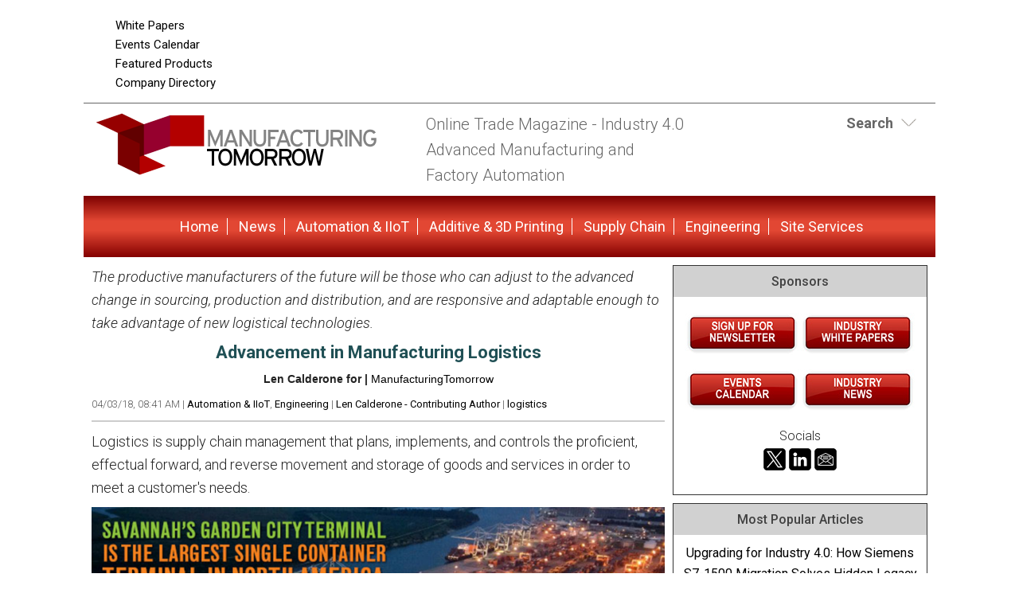

--- FILE ---
content_type: text/html; charset=UTF-8
request_url: https://www.manufacturingtomorrow.com/article/2018/04/advancement-in-manufacturing-logistics/11265
body_size: 13359
content:
<!DOCTYPE html>
<html lang="en-US">
<head>
<meta charset="UTF-8" />
<meta http-equiv="Content-Type" content="text/html; charset=utf-8">
<title>Advancement in Manufacturing Logistics  | ManufacturingTomorrow</title>
<!-- 5.4.1 -->
<meta name="description" content="The productive manufacturers of the future will be those who can adjust to the advanced change in sourcing, production and distribution, and are responsive and adaptable enough to take advantage of new logistical technologies." />
<meta name="keywords" content="Advanced Manufacturing, 3D Printing, Prototyping, CAD, CAM, additive, automation, factory, news, articles, events, technology, magazine, emagazine, newsletter, ezine, jobs, training,  automation, networking, manufacturing" />

<meta name="verify-v1" content="Gd5bn2Fv0fmXodfJY9HnK1cuDfL7PODJPWYBsULsmuU=" />
<meta name="msvalidate.01" content="FAFAE9B495318FCA21E6E67E7EA6B91F" />
<meta name="msvalidate.01" content="5245D9C9E882DD34BDB43684DA55839C" />
<meta name="google-site-verification" content="4SoLwPzicKlardO_aCfYOd3-6iK8Kt4oeO8FBWcN80c" />
<meta name="y_key" content="340a0850068ac3f9" />
<link rel="image_src" href="https://manufacturingtomorrow.com/images/facebooknews.jpg" / ><!--formatted-->
<meta property="og:type"               content="article" />
<meta property="og:title"              content="Advancement in Manufacturing Logistics  | ManufacturingTomorrow" />
<meta property="og:description"        content="The productive manufacturers of the future will be those who can adjust to the advanced change in sourcing, production and distribution, and are responsive and adaptable enough to take advantage of new logistical technologies." />
<meta property="og:image"              content="https://manufacturingtomorrow.com/images/facebooknews.jpg" />
<meta property="og:url"              content="https://manufacturingtomorrow.com/article/2018/04/advancement-in-manufacturing-logistics/11265" />

<meta name="robots" content="noodp,noydir" />
<meta name="viewport" content="width=device-width, initial-scale=1.0" />
<link rel="Shortcut Icon" href="/favicon.ico" type="image/x-icon" />


<?php 
$responsive = true;
if ($responsive == true) 
{
?>
<link rel='stylesheet' id='css-theme-css'  href='/css/style.min.css' type='text/css' media='all' />
<link rel='stylesheet' id='css-theme-css'  href='/css/responsive.min.css' type='text/css' media='all' />
<link id='css-theme-css'  href='/css/forms.min.css' type='text/css' media='all' rel="preload" as="style" onload="this.onload=null;this.rel='stylesheet'" />

<noscript><link rel="stylesheet" href="/css/forms.min.css"></noscript>
<?php
} else {
?>
<link rel='stylesheet' id='css-theme-css'  href='/css/style.css' type='text/css' media='all' />
<link rel='stylesheet' id='css-theme-css'  href='/css/responsive.css' type='text/css' media='all' />
<link id='css-theme-css'  href='/css/forms.css' type='text/css' media='all' rel="preload" as="style" onload="this.onload=null;this.rel='stylesheet'" />

<noscript><link rel="stylesheet" href="/css/forms.css"></noscript>

<!--<link rel='stylesheet' id='css-theme-css'  href='/css/style.css' type='text/css' media='all' />-->
<!--<link rel='stylesheet' id='css-theme-css'  href='/css/responsive.css' type='text/css' media='all' />-->
<!--<link rel='stylesheet' id='css-theme-css'  href='/css/forms.css' type='text/css' media='all' />-->
<!--<link id='css-theme-css'  href='/css/forms.css' type='text/css' media='all' rel="preload" as="style" onload="this.onload=null;this.rel='stylesheet'" />-->



<link href='https://fonts.googleapis.com/css?family=PT+Sans:400,400italic,700,700italic|PT+Sans+Narrow:700,400|Raleway:400,500,600|Roboto:400,500,700,300,300italic,400italic,500italic,700italic' rel="preload" as="style" type='text/css' onload="this.rel='stylesheet'" />
<noscript><link rel="stylesheet" href="https://fonts.googleapis.com/css?family=PT+Sans:400,400italic,700,700italic|PT+Sans+Narrow:700,400|Raleway:400,500,600|Roboto:400,500,700,300,300italic,400italic,500italic,700italic" type="text/css"></noscript>
<!--<link href='https://fonts.googleapis.com/css?family=PT+Sans:400,400italic,700,700italic|PT+Sans+Narrow:700,400|Raleway:400,500,600|Roboto:400,500,700,300,300italic,400italic,500italic,700italic' rel='stylesheet' type='text/css' />-->
<script src="/js/jquery.js"></script>
<script src="/js/jquery.easing.1.3.js" defer></script>
<script type="text/javascript" src="/js/jquery.infieldlabel.min.js" defer></script>
<script type="text/javascript" src="/js/infieldlabels.js" defer></script>
<script type="text/javascript" src="/js/jquery.tools.min.js" defer></script>


<script language="JavaScript" type="text/javascript">
<!--
function confirmSubmit()
{
var agree=confirm("Are you sure you wish to continue?");
if (agree)
	return true ;
else
	return false ;
}
// -->
</script>
<!-- Google tag (gtag.js) -->
<script async src="https://www.googletagmanager.com/gtag/js?id=G-K72KW646LT"></script>
<script>
  window.dataLayer = window.dataLayer || [];
  function gtag(){dataLayer.push(arguments);}
  gtag('js', new Date());

  gtag('config', 'G-K72KW646LT');
</script>
<script language="JavaScript" type="text/javascript">
$(document).ready(function() {
    $('#login-toggle .toggle_trigger').click(function() {
        $('.toggle_content').slideToggle(300);
        $(this).toggleClass('close');
    });
});    
</script>
<script language="JavaScript" type="text/javascript">
$(document).ready(function() {
    $('#search-toggle .toggle_trigger').click(function() {
        $('#search-toggle .toggle_content').slideToggle(300);
        $(this).toggleClass('close');
    });
});    
</script>
<!-- Begin Constant Contact Active Forms -->
<script> var _ctct_m = "6913f53599591226b47857816ae8ef9a"; </script>
<script id="signupScript" src="//static.ctctcdn.com/js/signup-form-widget/current/signup-form-widget.min.js" async defer></script>
<!-- End Constant Contact Active Forms -->
<script type="text/javascript">
function OnSubmitForm()
{
    // Google Custom Search
	if(document.searchform.operation[0].checked == true) {
        document.searchform.action ="https://cse.google.com/cse";    
    // Search Articles
    }
    else if(document.searchform.operation[1].checked == true) {
        document.searchform.action ="/streaming.php?search";
    // Search News
    }
    else if(document.searchform.operation[2].checked == true) {
        document.searchform.action ="/streaming.php?search";
    }
    // Search Companies
    else if(document.searchform.operation[3].checked == true) {
        document.searchform.action ="/company_directory_search.php#results";
    }
    
    return true;
}
$(document).ready(function(){
    
    $('input:radio[name="operation"]').change(function(){
                
        // Google Custom Search
        if($(this).val() == 'g'){
            $("#cse-search-box").find("input#nav_searchfield").attr("name", "q");
            $("#cse-search-box").find("label#nav_searchlabel").attr("for", "q");
            $("#cse-search-box").find("input#nav_search").attr("name", "sa");
            $("#cse-search-box").attr("target", "_blank");
        }
        
        // Search Articles
        if($(this).val() == 'a'){
            $("#cse-search-box").find("input#nav_searchfield").attr("name", "all");
            $("#cse-search-box").find("label#nav_searchlabel").attr("for", "all");
            $("#cse-search-box").find("input#nav_search").attr("name", "search");
            $("#cse-search-box").attr("target", "_self");
            $("#cse-search-box").find("#nav-hidden.postfields input").attr("value", "a");
        }
        
        // Search News
        if($(this).val() == 'n'){
            $("#cse-search-box").find("input#nav_searchfield").attr("name", "all");
            $("#cse-search-box").find("label#nav_searchlabel").attr("for", "all");
            $("#cse-search-box").find("input#nav_search").attr("name", "search");
            $("#cse-search-box").attr("target", "_self");
            $("#cse-search-box").find("#nav-hidden.postfields input").attr("value", "n");
        }
        
        // Search Companies
        if($(this).val() == 'c'){
            $("#cse-search-box").find("input#nav_searchfield").attr("name", "keyword");
            $("#cse-search-box").find("label#nav_searchlabel").attr("for", "keyword");
            $("#cse-search-box").find("input#nav_search").attr("name", "search");
            $("#cse-search-box").attr("target", "_self");
        }
        
    });

});
</script>

</head>
<body class="content-column" itemscope="itemscope">
<!--Version 1 is: 5.4.1-->
    <a name="top" id="top"></a>
    <div class="site-container">
        <div class="site-promo" itemscope="itemscope">
            <div class="wrap">
                <nav class="nav-promo" itemtype="https://schema.org/SiteNavigationElement" itemscope="itemscope" role="navigation">
                    <ul class="menu nav-menu">
                        <!--<li class="menu-item">
                                                            <a href="/site_services.php">Login</a>
                                                    </li>
                        -->
                        <li class="menu-item"><a href="/whitepapers.php">White Papers</a></li>
						<li class="menu-item"><a href="/events.php">Events Calendar</a></li>
						<li class="menu-item"><a href="/products.php">Featured Products</a></li>
                        <li class="menu-item"><a href="/company_directory_search.php">Company Directory</a></li>
                    </ul>
                </nav>
                <div class="promo-banner"><!-- BEGIN ADVERTSERVE CODE BLOCK -->
<!--
Publisher #5: ManufacturingTomorrow
Zone #111: MT 728x90 Top of Page
Size #19: Jumbo Banner [728x90]
-->
<script type="text/javascript">
document.write('<scr'+'ipt src="//ljb.advertserve.com/servlet/view/banner/javascript/zone?zid=111&pid=5&random='+Math.floor(89999999*Math.random()+10000000)+'&millis='+new Date().getTime()+'&referrer='+encodeURIComponent((window!=top&&window.location.ancestorOrigins)?window.location.ancestorOrigins[window.location.ancestorOrigins.length-1]:document.location)+'" type="text/javascript"></scr'+'ipt>');
</script>
<!-- END ADVERTSERVE CODE BLOCK --></div>
                <div class="promo-tile"><!-- BEGIN ADVERTSERVE CODE BLOCK -->
<!--
Publisher #5: ManufacturingTomorrow
Zone #112: MT Page Peel
Secure (HTTPS): enabled
-->
<script type="text/javascript">
document.write('<scr'+'ipt src="https://ljb.advertserve.com/servlet/view/pagepeel/javascript/zone?zid=112&pid=5&resolution='+(window.innerWidth||screen.width)+'x'+(window.innerHeight||screen.height)+'&random='+Math.floor(89999999*Math.random()+10000000)+'&millis='+new Date().getTime()+'&referrer='+encodeURIComponent((window!=top&&window.location.ancestorOrigins)?window.location.ancestorOrigins[window.location.ancestorOrigins.length-1]:document.location)+'" type="text/javascript"></scr'+'ipt>');
</script>
<!-- END ADVERTSERVE CODE BLOCK --></div>
            </div>
        </div>
        <header class="site-header" itemscope="itemscope" role="banner">
            <div class="wrap">
                <div class="title-area">
                    <div class="site-title" itemprop="headline"><a title="ManufacturingTomorrow" href="https://manufacturingtomorrow.com"><img class="logo" src="/images/site-logo.png" alt="ManufacturingTomorrow logo" /></a></div>
                    <div class="site-description" itemprop="description"><p>Online Trade Magazine - Industry 4.0 <br>Advanced Manufacturing and <br>Factory Automation</p></div>
                </div>
                <aside class="header-tools-area">
                    <section id="search-toggle" class="header-tool search">
                        <div class="wrap">
                            <div class="toggle_trigger"><strong>Search</strong></div> 
                            <div class="toggle_content">
                                <section>
                                    <h2 class="entry-title aligncenter" itemprop="headline">Site Search</h2>
                                    <div class="panel-content">
                                        <!-- Search Form -->
                                        <form id="cse-search-box" name="searchform" class="search-form" onSubmit="return OnSubmitForm();" target="_blank">
                                            <!-- Dynamically named fields -->
                                            <div class="fieldgroup">
                                                <label for="q" id="nav_searchlabel" class="nav_searchlabel">Enter  Keywords</label><br />
                                                <span class="details">(separate each word with a space)</span><br />
                                                <input id="nav_searchfield" type="text" name="all" value="">
                                            </div>
                                                                                        
                                            <!-- Search Form Conditional -->
                                            <p class="description"><strong>Limit search to:</strong></p>
                                            <div class="one-half first"><input type="radio" name="operation" value="g"> <span class="description">Entire Site</span></div>
                                            <div class="one-half"><input type="radio" name="operation" value="a" checked="checked"> <span class="description">Articles</span></div>
                                            <div class="one-half first"><input type="radio" name="operation" value="n"> <span class="description">News</span></div>
                                            <div class="one-half"><input type="radio" name="operation" value="c"> <span class="description">Companies</span></div>
                                            <div class="clear"></div>
                                            
                                            <!-- Google Custom Search Hidden Fields -->
                                            <input type="hidden" value="005216248752944248693:zf5ocv1snjy" name="cx">
                                            <input type="hidden" value="UTF-8" name="ie">
                                            
                                            <!-- Company Search Hidden Fields -->
                                            <input type="hidden" value="active" name="Search">
                                            
                                            <!-- News Hidden Fields -->
                                            <div id="nav-hidden" class="postfields">
                                                <input type="hidden" value="a" name="type">
                                            </div>
                                            <div class="one-half first"><p><input type="submit" value="Search" alt="Search" name="search" id="nav_search"></p></div>
                                            <div class="one-half"><p class="entry-meta"><strong><a href="/search.php">Advanced Search</a></strong></p></div>                                            
                                        </form>
                                    </div>
                                </section>
                            </div>
                        </div>
                    </section>
                    
                    
                    <section class="header-tool social-icons">
                        <!-- AddThis Follow BEGIN -->
                        <div class="addthis_toolbox addthis_20x20_style addthis_default_style">
                            <a class="addthis_button_facebook_follow" addthis:userid="pages/Robotics-Tomorrow/215478881807726"></a>
                            <a class="addthis_button_twitter_follow" addthis:userid="RoboticsTmrw"></a>
                            <a class="addthis_button_linkedin_follow" addthis:usertype="company" addthis:userid="roboticstomorrow-com"></a>
                            <a class="addthis_button_email_follow" addthis:url=/subscribe.php></a>
                            <a class="addthis_button_rss_follow" addthis:url=/subscribe.php></a>
                        </div>
                        <script type="text/javascript" src="//s7.addthis.com/js/300/addthis_widget.js#pubid=bobh" async></script>
                        <!-- AddThis Follow END -->
                    </section>
                    
                    
                </aside>
            </div>
        </header>
        <nav class="nav-primary" itemtype="https://schema.org/SiteNavigationElement" itemscope="itemscope" role="navigation">
            <div class="wrap">
                <ul id="menu-primary-navigation-menu" class="menu nav-menu menu-primary">

                    <li class="menu-item"><a href="/">Home</a></li>
                    <li class="menu-item"><a href="/stream/news/">News</a></li>

                                                                        <li class="menu-item"><a href="/main/automation-networking">Automation & IIoT</a></li>
                                                    <li class="menu-item"><a href="/main/additive-3dprinting">Additive & 3D Printing</a></li>
                                                    <li class="menu-item"><a href="/main/materials-processes">Supply Chain</a></li>
                                                    <li class="menu-item"><a href="/main/design-other">Engineering</a></li>
                                                                
                    <li class="menu-item"><a href="/site_services.php">Site Services</a></li>
                    
                </ul>
            </div>
        </nav>        <div class="site-inner">
            <div class="content-sidebar-wrap">
                
                <main class="content" itemprop="mainContentOfPage" role="main">
                    <article class="page" itemtype="//schema.org/CreativeWork" itemscope="itemscope">
                        
                        
<!--***************************************************************-->
<!--BEGIN EDITABLE CONTENT - DO NOT EDIT ABOVE THIS LINE-->
<!--***************************************************************-->
                        
                        <!-- <header class="page-header"><h1 class="page-title" itemprop="headline">Post Title</h1></header> -->
                        
                        
                        <div class="page-content" itemprop="text">
                            
                            <!-- DISPLAY POST DETAIL -->
                            <section class="entry">
    <meta charset="UTF-8">
    <div class="entry-content">
        <p><em>The productive manufacturers of the future will be those who can adjust to the advanced change in sourcing, production and distribution, and are responsive and adaptable enough to take advantage of new logistical technologies.
</em></p>
    </div>
    
    <h3 class="entry-title aligncenter">
                            <strong>Advancement in Manufacturing Logistics</strong>
            </h3>
    <p class="aligncenter description" style="margin-top: 1rem;"><strong>Len Calderone for | <a href="http://" target="_blank">ManufacturingTomorrow</a></strong></p>
    <div class="entry-meta">
        04/03/18, 08:41 AM 
        
                    | <a href="/category/automation-networking">Automation & IIoT</a>, <a href="/category/design-other">Engineering</a>
                        
                    | <a href="/company_directory/len-calderone--contributing-author/11250">Len Calderone - Contributing Author</a>
                
                    | <a href="/tag/logistics">logistics</a>
                
    </div>
</section>

<div class="aligncenter bannerad"><!-- BEGIN ADVERTSERVE CODE BLOCK -->
<!--
Publisher #5: ManufacturingTomorrow
Zone #116: MT 728x90 Internal
Size #19: Jumbo Banner [728x90]
-->
<script type="text/javascript">
document.write('<scr'+'ipt src="//ljb.advertserve.com/servlet/view/banner/javascript/zone?zid=116&pid=5&resolution='+screen.width+'x'+screen.height+'&random='+Math.floor(89999999*Math.random()+10000000)+'&millis='+new Date().getTime()+'&referrer='+encodeURIComponent((window!=top&&window.location.ancestorOrigins)?window.location.ancestorOrigins[window.location.ancestorOrigins.length-1]:document.location)+'" type="text/javascript"></scr'+'ipt>');
</script>
<!-- END ADVERTSERVE CODE BLOCK --></div>

<p><span id="docs-internal-guid-c577cb84-87ae-c1c4-14b2-bcb3668438fb">Logistics is supply chain management that plans, implements, and controls the proficient, effectual forward, and reverse movement and storage of goods and services in order to meet a customer&#39;s needs.</span></p>

<p style="text-align: center;"><span><img alt="" src="https://www.manufacturingtomorrow.com/images/upload/images/image3(9).png" style="height:267px; width:720px" /></span></p>

<p dir="ltr"><span id="docs-internal-guid-c577cb84-87ae-c1c4-14b2-bcb3668438fb">Logistics is the endeavor to deliver the correct product in the appropriate quantity in the proper condition to the precise place at the scheduled time for the customer at an acceptable cost.</span></p>

<p dir="ltr"><span id="docs-internal-guid-c577cb84-87ae-c1c4-14b2-bcb3668438fb">Bringing material into the manufacturing facility from suppliers is called inbound logistics; while shipping goods to customers is called outbound logistics.</span>&nbsp;The best carrier rate for a vendor might not be the best rate for the manufacturer; therefore, the manufacturer should negotiate the best terms with a carrier that the vendor uses.</p>

<p dir="ltr"><span id="docs-internal-guid-c577cb84-87ae-c1c4-14b2-bcb3668438fb">Automated notifications and status updates give real-time visibility into possible issues, such as an import shipment held at the border for inspection, or weather setbacks along a shipping route. Such notification will allow a manufacturer to pull from backup stock, or access other vendors.</span></p>

<p dir="ltr"><span id="docs-internal-guid-c577cb84-87ae-c1c4-14b2-bcb3668438fb">One of the main benefits of managing inbound logistics increases customer service capacity and satisfaction.</span>&nbsp;The lack of control over vendor actions and shipping selection enables the vendor to perform continuously below par, affecting production.</p>

<p dir="ltr"><span id="docs-internal-guid-c577cb84-87ae-c1c4-14b2-bcb3668438fb">Purchase orders need to be tracked, including lot numbers, manufacturing dates, expiration dates, and serial numbers. Further checks need to be made for emergency re-direction of a shipment, routing times of short inventories, and the availability of backorders.</span></p>

<p dir="ltr"><span id="docs-internal-guid-c577cb84-87ae-c1c4-14b2-bcb3668438fb">A manufacturer needs to control moving product, which is just as important as having control of storage and warehousing. Because of this, transportation companies are allowing for their license plate numbers to be tracked through warehouse management systems (WMS), such as LFS from&nbsp;</span><a href="https://numinagroup.com/">The Numina Group</a>.</p>

<p dir="ltr"><span id="docs-internal-guid-c577cb84-87ae-c1c4-14b2-bcb3668438fb">To achieve exceptional profits through outbound logistics, a manufacturer must implement the right strategy. On-time delivery is the most important measure of a manufacturer&rsquo;s service to its customers. A manufacturer must balance demand and supply.</span></p>

<p dir="ltr"><span id="docs-internal-guid-c577cb84-87ae-c1c4-14b2-bcb3668438fb">Different manufacturers may attain the best possible profits through different outbound logistics approaches. The key is for each manufacturer to establish its own most advantageous outbound logistics strategy. &nbsp;</span></p>

<p dir="ltr"><span id="docs-internal-guid-c577cb84-87ae-c1c4-14b2-bcb3668438fb">Both inbound and outbound logistics can be controlled through a WMS, which is software and processes that give manufacturers control over warehouse operations from the time materials enter a warehouse until the time finished goods ship out.</span></p>

<p dir="ltr"><span id="docs-internal-guid-c577cb84-87ae-c1c4-14b2-bcb3668438fb">A WMS can supply a view into a manufacturer&rsquo;s inventory at any time and location, whether the material is in transit or goods are being delivered. &nbsp;A WMS is often utilized alongside or combined with a transportation management system or an inventory management system.</span></p>

<p dir="ltr"><span id="docs-internal-guid-c577cb84-87ae-c1c4-14b2-bcb3668438fb">There is a variety of WMS and implementation methods. The type normally used depends on the size and type of manufacturer. They can be stand-alone systems or modules in a larger&nbsp;</span><a href="https://www.investopedia.com/terms/e/erp.asp">enterprise resource planning</a>&nbsp;(ERP) system or supply chain execution suite.</p>

<p dir="ltr" style="text-align: center;"><span id="docs-internal-guid-c577cb84-87ae-c1c4-14b2-bcb3668438fb"><img src="https://www.manufacturingtomorrow.com/images/upload/images/image5(8).png" style="border-style:none; border-width:initial; height:894px; width:720px" /></span></p>

<p dir="ltr"><span id="docs-internal-guid-c577cb84-87ae-c1c4-14b2-bcb3668438fb">The logistics industry is an enormous market, worth over $4 trillion worldwide, affecting a wide range of business sectors from e-commerce to manufacturing. Automation is growing, using data-driven software to improve efficiency in the logistics industry, which includes advanced package labeling to streamlining warehouse sorting.</span></p>

<p dir="ltr"><span id="docs-internal-guid-c577cb84-87ae-c1c4-14b2-bcb3668438fb">Considered the most advanced port in the world; Holland&rsquo;s Port of Rotterdam is a leader in the implementation of this technology. The port has fully automated container terminals, which use computer programmed stacking cranes to unload container cargo, that improve production, increase handling performance and shrink labor costs.</span></p>

<p dir="ltr"><span id="docs-internal-guid-c577cb84-87ae-c1c4-14b2-bcb3668438fb">Presently, around 80% of warehouses use manual labor. They have no automation. This is about to change and by 2021, the automation market will grow to $22 billion.</span></p>

<p dir="ltr"><span id="docs-internal-guid-c577cb84-87ae-c1c4-14b2-bcb3668438fb">A lot of progress is being made in the future of logistics. Most of the goods shipped to the U.S. were shipped in a container from overseas. Most of the goods in a container are not palletized. Because of the variety of sizes and shapes, the automation of loading and unloading has been difficult. Using 3-D laser vision and new robotic software, different products in a container can be recognized and the optimal loading or unloading sequence can be determined and carried out with a high level of accuracy.</span></p>

<p dir="ltr"><span id="docs-internal-guid-c577cb84-87ae-c1c4-14b2-bcb3668438fb">With the next-generation of robots, which are lighter, more flexible, easier to program, and more affordable, we are finally starting to see automation becoming a reality in the supply chain. We will see automated guided vehicles in warehouses, moving boxes autonomously, without using conveyors or fork lifts, which aren&rsquo;t practical.</span></p>

<p dir="ltr"><span id="docs-internal-guid-c577cb84-87ae-c1c4-14b2-bcb3668438fb">DHL, the world&rsquo;s leading logistics company, has performed a pilot project testing smart glasses and augmented reality in a warehouse in the Netherlands. The technology used put into operation &ldquo;vision picking&rdquo;. Vision picking enables the picker&rsquo;s hands to be free, which greatly increases productivity.</span></p>

<p dir="ltr" style="text-align: center;"><span id="docs-internal-guid-c577cb84-87ae-c1c4-14b2-bcb3668438fb"><img src="https://lh6.googleusercontent.com/QHOUTO1FHpNoypOhuk-QGugM1F2wr6qd2EJ6p-0vd0NlwzPNgUct42Bs9ueXeGpazGxIMsdSBSpfUQQ8UNU4SxOIUn3tQ1ewfQ4cQRMppj8QFyPpRUj6O4OsZ_7KDdcaEZCMYrWchKqqb7Qv7Q" style="border-style:none; border-width:initial; height:184px; width:624px" /></span></p>

<p dir="ltr" style="text-align: center;"><em><span id="docs-internal-guid-c577cb84-87ae-c1c4-14b2-bcb3668438fb">DHL smart glasses view</span></em></p>

<p dir="ltr"><span id="docs-internal-guid-c577cb84-87ae-c1c4-14b2-bcb3668438fb">The employees are guided through the warehouse by graphics displayed on the smart glass to speed up the picking process and reduce errors. Augmented reality is a technology that superimposes a computer-generated image on a user&#39;s view of the real world; thus, providing a composite view, which offers added value to logistics and results in increased productivity during the picking process.</span></p>

<p dir="ltr"><span id="docs-internal-guid-c577cb84-87ae-c1c4-14b2-bcb3668438fb">Drones have an impact on a company&rsquo;s ability to deliver products, and this technology will continue to grow in the future. Drones make it easier to deliver in congested urban areas and to rural locations.</span></p>

<p dir="ltr"><span id="docs-internal-guid-c577cb84-87ae-c1c4-14b2-bcb3668438fb">International logistics companies and startups are competing to establish themselves in this growing technology. UPS, for example, joined&nbsp;</span><a href="http://www.flyzipline.com/">Zipline</a>, a medical drone delivery enterprise, in a partnership to send urgent medical supplies, such as blood and animal vaccines, to those in need&mdash;no matter where they live.</p>

<p dir="ltr" style="text-align: center;"><span id="docs-internal-guid-c577cb84-87ae-c1c4-14b2-bcb3668438fb"><img src="https://lh6.googleusercontent.com/QrDV5UzrxZSqgW0HfwHTjUbbqXBNMKVAWRXkC9gpi-JFEbJyj9h8fSZ26Oobil7LGeVtsSh9QhUSFD_Z26GedTu4yfReXOMDU2kq-y0aE62RiltgCgUb9Ksel_UXbikXt7dNUHgoeEAr2eEhSw" style="border-style:none; border-width:initial; height:416px; width:624px" /></span></p>

<p dir="ltr" style="text-align: center;"><em><span id="docs-internal-guid-c577cb84-87ae-c1c4-14b2-bcb3668438fb">Medical supplies dropped by Zipline drone</span></em></p>

<p dir="ltr"><span id="docs-internal-guid-c577cb84-87ae-c1c4-14b2-bcb3668438fb">Logistics companies have adopted self-driving vehicle technologies. As a result, many logistics operations currently employ self-driving vehicles&mdash;from autonomous forklifts to driverless plant trucks.</span></p>

<p dir="ltr"><span id="docs-internal-guid-c577cb84-87ae-c1c4-14b2-bcb3668438fb">They are now testing autonomous trucks built and operated by the startup&nbsp;</span><a href="http://embarktrucks.com/">Embark</a>, which have been hauling Frigidaire refrigerators 650 miles along the I-10 freeway, from a warehouse in El Paso, Texas, to a distribution center in Palm Springs, California. Presently, a human driver rides in the cab to monitor the computer, but in the future these bemouths will head down the highway solo.</p>

<p dir="ltr" style="text-align: center;"><span id="docs-internal-guid-c577cb84-87ae-c1c4-14b2-bcb3668438fb"><img src="https://lh5.googleusercontent.com/d-U0DeRiEUACuPHS8z8or5IRAnaPuHAUw-JamvxYn4DL8ogEJj1H48BNuCehJWB0waodPuEhdRvBgu3F0EvNQYtMPgu0nbvP9_aLzX7Zvbc3B19SPhAaJwZNeisaPUxjRYBRVMqEoDDr_Mghiw" style="border-style:none; border-width:initial; height:375px; width:624px" /></span></p>

<p dir="ltr" style="text-align: center;"><em><span id="docs-internal-guid-c577cb84-87ae-c1c4-14b2-bcb3668438fb">Embark autonomous truck on I-10</span></em></p>

<p dir="ltr"><span id="docs-internal-guid-c577cb84-87ae-c1c4-14b2-bcb3668438fb">Freight forwarder,&nbsp;</span><a href="https://www.flexport.com/?campaign_medium=cpc&amp;campaign_name=flexport-branded&amp;campaign_source=google&amp;campaign_term=flexport&amp;expires=2018-09-26+19%3A08%3A43+UTC&amp;gclid=EAIaIQobChMIiZLpgtiK2gIVXJ7ACh2bfAaFEAAYASAAEgJuBvD_BwE&amp;referrer=https%3A%2F%2Fwww.google.com%2F">Flexport</a>, has made the usually incomprehensible and non-digitized operations of global shipping accessible on a user-friendly, online dashboard. The company uses smart processes to cut transaction costs, increase transparency and satisfy a growing consumer preference for&nbsp;<a href="https://www.merriam-webster.com/dictionary/crowdsourcing">crowdsourced</a>&nbsp;delivery options.</p>

<p dir="ltr"><span id="docs-internal-guid-c577cb84-87ae-c1c4-14b2-bcb3668438fb">The Flexport dashboard shows the location of a manufacturer&rsquo;s cargo at every step of its trip, and their pricing is simple and all-inclusive&mdash;no hidden fees; and their itemized invoices alleviate accounting problems.</span></p>

<p dir="ltr"><span id="docs-internal-guid-c577cb84-87ae-c1c4-14b2-bcb3668438fb">The logistics industry uses IoT (Internet of things) in various ways. IoT monitors temperature and humidity sensors for supply-chain quality control. It can also be used to detect when a package has been tampered with.</span></p>

<p dir="ltr"><span id="docs-internal-guid-c577cb84-87ae-c1c4-14b2-bcb3668438fb">A report by Cisco estimates that by 2020, more than 50 billion objects will be connected to the internet. This opens up a $1.9 trillion opportunity for the logistics industry. The combination of mobile computing, analytics, and cloud services are powered by the IoT, and are changing how logistics companies are conducting their operations.</span></p>

<p dir="ltr"><span id="docs-internal-guid-c577cb84-87ae-c1c4-14b2-bcb3668438fb">The productive manufacturers of the future will be those who can adjust to the advanced change in sourcing, production and distribution, and are responsive and adaptable enough to take advantage of new logistical technologies.</span></p>

<p dir="ltr">&nbsp;</p>


<h5 style="font-size:.85em; font-style: italic;">The content &amp; opinions in this article are the author’s and do not necessarily represent the views of ManufacturingTomorrow</h5>


    <div class="entry-meta">
        04/03/18, 08:41 AM 
        
                    | <a href="/category/automation-networking">Automation & IIoT</a>, <a href="/category/design-other">Engineering</a> 
                        
                    | <a href="/company_directory/len-calderone--contributing-author/11250">Len Calderone - Contributing Author</a>
                
                    | <a href="/tag/logistics">logistics</a>
                
    </div>
    
    <hr />

<div class="alignleft"><a href="/articlefeed/design-other/">More Engineering Articles</a> | <a href="/stream/stories/">Stories</a> | <a href="/stream/news/">News</a></div>

<div class="alignright">
    <!-- AddThis Button BEGIN -->
    <div class="addthis_toolbox addthis_default_style addthis_32x32_style" 
    addthis:url="https://manufacturingtomorrow.com/content.php?post=11265"
    addthis:title="Advancement in Manufacturing Logistics - Engineering | ManufacturingTomorrow.com">
        <a class="addthis_button_facebook"></a>
        <a class="addthis_button_twitter"></a>
        <a class="addthis_button_google_plusone_share"></a>
        <a class="addthis_button_linkedin"></a>
        <a class="addthis_button_compact"></a>
    </div>
    
    <script type="text/javascript">var addthis_config = {"data_track_addressbar":false};</script>
    <script type="text/javascript" src="//s7.addthis.com/js/300/addthis_widget.js#pubid=bobh"></script>
    
    <!-- AddThis Button END -->
</div>

<div class="clear"></div>
                            
                            <!-- DISPLAY POST COMMENTS -->
                            
                            
                            <!-- FEATURED HOT PRODUCT PANEL -->
                            <section class="stream-panel">
                                <div class="panel-wrap">
                                    <h4 class="panel-title" itemprop="headline">Featured Product</h4>
                                    <div class="panel-content">
                                                                                    <section class="entry">
                                                <a href="/products.php?track=1271" target="_blank" rel="nofollow" class="alignleft"><img src="/images/products/nvidia-rtx-pro-blackwell-desktop-gpus.jpg" alt="NVIDIA RTX PROâ„¢ BLACKWELL DESKTOP GPUs N" /></a>
                                                <h3 class="entry-title"><a href="/products.php?track=1271" target="_blank" rel="nofollow">NVIDIA RTX PRO™ BLACKWELL DESKTOP GPUs N</a></h3>
                                                <div class="entry-content">NVIDIA RTX PRO™ - Built for Professionals - NVIDIA RTX PRO Blackwell Desktop GPUs feature the latest breakthroughs in AI, ray tracing, and neural rendering technology to power the most innovative workflows in design, engineering, and beyond.</div>
                                            </section>
                                                                            </div>
                                    <div class="panel-footer">
                                        <div class="one-third first"><a href="/products.php">More Products</a></div>
                                        <div class="one-third"> 
                                            <a href="/register_partner.php">Feature Your Product</a>
                                        </div>
                                        
                                        <div class="one-third">
                                            <!-- AddThis Button BEGIN -->
                                            <div class="addthis_toolbox addthis_default_style addthis_32x32_style"
                                                    addthis:url="https://manufacturingtomorrow.com/hot_stories_detail.php?story="
                                                    addthis:title=" | ManufacturingTomorrow.com">
                                                <a class="addthis_button_facebook"></a>
                                                <a class="addthis_button_twitter"></a>
                                                <a class="addthis_button_google_plusone_share"></a>
                                                <a class="addthis_button_linkedin"></a>
                                                <a class="addthis_button_compact"></a>
                                            </div>
                                            
                                            <script type="text/javascript">var addthis_config = {"data_track_addressbar":false};</script>
                                            <script type="text/javascript" src="//s7.addthis.com/js/300/addthis_widget.js#pubid=bobh"></script>
                                            
                                            <!-- AddThis Button END -->
                                        </div>
                                    </div>
                                </div>
                            </section>
                                
                        </div>

<!--***************************************************************-->
<!--END EDITABLE CONTENT - DO NOT EDIT BELOW THIS LINE  -->
<!--***************************************************************-->
                        
                    </article>
                </main>
            
                                <aside class="sidebar sidebar-primary" itemtype="//schema.org/WPSideBar" itemscope="itemscope" role="complementary">

                    
                                        

                    
                    
                    <!-- Section with Ads -->
                    <section class="sidebar-section sidebar-panel">
                        <div class="panel-wrap">
                            <h4 class="panel-title" itemprop="headline">Sponsors</h4>
                            <div class="panel-content">
                                                                
                                <div class="bannerad"><!-- BEGIN ADVERTSERVE CODE BLOCK -->
<!--
Publisher #5: ManufacturingTomorrow
Zone #107: MT 300x250 Sponsor
Size #8: Medium Rectangle [300x250]
-->
<script type="text/javascript">
document.write('<scr'+'ipt src="//ljb.advertserve.com/servlet/view/banner/javascript/zone?zid=107&pid=5&random='+Math.floor(89999999*Math.random()+10000000)+'&millis='+new Date().getTime()+'&referrer='+encodeURIComponent((window!=top&&window.location.ancestorOrigins)?window.location.ancestorOrigins[window.location.ancestorOrigins.length-1]:document.location)+'" type="text/javascript"></scr'+'ipt>');
</script>
<!-- END ADVERTSERVE CODE BLOCK --></div>
								
								<div class="bannerad"><!-- BEGIN ADVERTSERVE CODE BLOCK -->
<!--
Publisher #5: ManufacturingTomorrow
Zone #114: MT Text Sponsor Postition2
-->
<script type="text/javascript">
document.write('<scr'+'ipt src="//ljb.advertserve.com/servlet/view/text/javascript/zone?zid=114&pid=5&random='+Math.floor(89999999*Math.random()+10000000)+'&millis='+new Date().getTime()+'&referrer='+encodeURIComponent((window!=top&&window.location.ancestorOrigins)?window.location.ancestorOrigins[window.location.ancestorOrigins.length-1]:document.location)+'" type="text/javascript"></scr'+'ipt>');
</script>
<!-- END ADVERTSERVE CODE BLOCK --></div>
								
								<div class="one-half-fixed first"><!-- BEGIN ADVERTSERVE CODE BLOCK -->
<!--
Publisher #5: ManufacturingTomorrow
Zone #103: MT 120x240 Sponsor Position1
Size #7: Vertical Banner [120x240]
-->
<script type="text/javascript">
document.write('<scr'+'ipt src="//ljb.advertserve.com/servlet/view/banner/javascript/zone?zid=103&pid=5&random='+Math.floor(89999999*Math.random()+10000000)+'&millis='+new Date().getTime()+'&referrer='+encodeURIComponent((window!=top&&window.location.ancestorOrigins)?window.location.ancestorOrigins[window.location.ancestorOrigins.length-1]:document.location)+'" type="text/javascript"></scr'+'ipt>');
</script>
<!-- END ADVERTSERVE CODE BLOCK --></div>
								
								<div class="one-half-fixed"><!-- BEGIN ADVERTSERVE CODE BLOCK -->
<!--
Publisher #5: ManufacturingTomorrow
Zone #103: MT 120x240 Sponsor Position1
Size #7: Vertical Banner [120x240]
-->
<script type="text/javascript">
document.write('<scr'+'ipt src="//ljb.advertserve.com/servlet/view/banner/javascript/zone?zid=103&pid=5&random='+Math.floor(89999999*Math.random()+10000000)+'&millis='+new Date().getTime()+'&referrer='+encodeURIComponent((window!=top&&window.location.ancestorOrigins)?window.location.ancestorOrigins[window.location.ancestorOrigins.length-1]:document.location)+'" type="text/javascript"></scr'+'ipt>');
</script>
<!-- END ADVERTSERVE CODE BLOCK --></div>
								
								<div class="bannerad"><!-- BEGIN ADVERTSERVE CODE BLOCK -->
<!--
Publisher #5: ManufacturingTomorrow
Zone #114: MT Text Sponsor Postition2
-->
<script type="text/javascript">
document.write('<scr'+'ipt src="//ljb.advertserve.com/servlet/view/text/javascript/zone?zid=114&pid=5&random='+Math.floor(89999999*Math.random()+10000000)+'&millis='+new Date().getTime()+'&referrer='+encodeURIComponent((window!=top&&window.location.ancestorOrigins)?window.location.ancestorOrigins[window.location.ancestorOrigins.length-1]:document.location)+'" type="text/javascript"></scr'+'ipt>');
</script>
<!-- END ADVERTSERVE CODE BLOCK --></div>
								
								<div class="bannerad"><!-- BEGIN ADVERTSERVE CODE BLOCK -->
<!--
Publisher #5: ManufacturingTomorrow
Zone #107: MT 300x250 Sponsor
Size #8: Medium Rectangle [300x250]
-->
<script type="text/javascript">
document.write('<scr'+'ipt src="//ljb.advertserve.com/servlet/view/banner/javascript/zone?zid=107&pid=5&random='+Math.floor(89999999*Math.random()+10000000)+'&millis='+new Date().getTime()+'&referrer='+encodeURIComponent((window!=top&&window.location.ancestorOrigins)?window.location.ancestorOrigins[window.location.ancestorOrigins.length-1]:document.location)+'" type="text/javascript"></scr'+'ipt>');
</script>
<!-- END ADVERTSERVE CODE BLOCK --></div>
                                
                            <div class="bannerad"><a href="https://visitor.r20.constantcontact.com/d.jsp?llr=s9wzelzab&amp;p=oi&amp;m=1126729309010&amp;sit=br6cuoelb&amp;f=23a39bad-f31a-4733-bfac-c8421693e431" target="_blank"><img src="/images/site icons/Newsletter_Button.jpg" alt="Newsletters"></a><a href="/whitepapers.php"><img src="/images/site icons/WhitePapers_Button.jpg" alt="White Papers"></a></div>

								<div class="bannerad"><a href="/events.php"><img src="/images/site icons/EventsCalendar_Button.jpg" alt="Events"></a><a href="/stream/news/"><img src="/images/site icons/News_Button.jpg" alt="News"></a></div>
                              <p style="text-align: center">Socials<br><a href="https://twitter.com/ManufTmrw" target="_blank">
                              <img src="https://www.agritechtomorrow.com/images/x_icon.png" width="32" height="32" alt=""/></a><a href="https://www.linkedin.com/company/manufacturingtomorrow-com/" target="_blank"><img src="https://www.agritechtomorrow.com/images/linkedin_icon.png" width="32" height="32" alt=""/></a><a href="https://www.manufacturingtomorrow.com/subscribe.php" target="_blank"><img src="https://www.agritechtomorrow.com/images/newsletter_icon.png" width="32" height="32" alt=""/></a></p>								
							
                        </div>
                    </section>

					<!-- Section with ads ends here -->
					           
                    <!-- Most Popular Articles -->
                    <section class="sidebar-section sidebar-panel">
                        <div class="panel-wrap">
                        	
                                                        <h4 class="panel-title" itemprop="headline">Most Popular Articles</h4>
                            <div class="panel-content">
                                                                                                            <section class="entry">
                                                                                            <p class="entry-title"><a href="/article/2025/12/upgrading-for-industry-40-how-siemens-s7-1500-migration-solves-hidden-legacy-challenges-and-why-modern-manufacturing-cant-afford-to-wait/26644">Upgrading for Industry 4.0:  How Siemens S7-1500 Migration Solves Hidden Legacy Challenges and Why Modern Manufacturing Can’t Afford to Wait</a></p>
                                                                                        <div class="entry-meta">12/01/25 | <a href="/category/automation-networking">Automation & IIoT</a></div>
                                        </section>
                                                                            <section class="entry">
                                                                                            <p class="entry-title"><a href="/article/2025/12/driving-performance-improvement-on-the-shop-floor-with-production-data/26643">Driving Performance Improvement on the Shop Floor with Production Data</a></p>
                                                                                        <div class="entry-meta">12/01/25 | <a href="/category/automation-networking">Automation & IIoT</a></div>
                                        </section>
                                                                            <section class="entry">
                                                                                            <p class="entry-title"><a href="/article/2025/11/rugged-surface-pro-xcase-with-badge-readers-elevates-workforce-safety-mustering-for-umicore/26512">Rugged Surface Pro xCase with Badge Readers Elevates Workforce Safety & Mustering for Umicore</a></p>
                                                                                        <div class="entry-meta">11/13/25 | <a href="/category/design-other">Engineering</a></div>
                                        </section>
                                                                            <section class="entry">
                                                                                            <p class="entry-title"><a href="/article/2025/12/why-manual-time-tracking-in-business-central-is-costing-your-shop-floor-more-than-you-think/26659">Why Manual Time Tracking in Business Central Is Costing Your Shop Floor More Than You Think</a></p>
                                                                                        <div class="entry-meta">12/03/25 | <a href="/category/automation-networking">Automation & IIoT</a></div>
                                        </section>
                                                                            <section class="entry">
                                                                                            <p class="entry-title"><a href="/article/2025/12/ex-nasa-engineer-now-guiding-manufacturers-to-greater-efficiency/26772">Ex-NASA Engineer Now Guiding Manufacturers to Greater Efficiency</a></p>
                                                                                        <div class="entry-meta">12/23/25 | <a href="/category/automation-networking">Automation & IIoT</a></div>
                                        </section>
                                                                                                </div>
                            <div class="panel-footer"><a href="/stream/articles/">Articles &amp; Stories</a> | <a href="/stream/news/">News</a></div>
                            

                            
                           
                        </div>
                    </section>
                    <!-- Most Popular Articles Ends here -->
                  
                        
                    <!-- Events and Conferences -->
                    <section class="sidebar-section sidebar-panel">
                        <div class="panel-wrap">
                                                    <h4 class="panel-title" itemprop="headline">Events and Conferences</h4>
                            <div class="panel-content">
                                                                                                            <section class="entry">
                                            <p class="entry-title"><a href="https://www.militaryam.com/" target="_blank">10th Military Additive Manufacturing Summit (MILAM)</a></p>
                                            <div class="entry-meta">Feb 03 | 05 2026, TAMPA, FL</div>
                                        </section>
                                                                            <section class="entry">
                                            <p class="entry-title"><a href="https://www.sustainablemanufacturingexpo.com/en/home.html" target="_blank">Sustainable Manufacturing Expo</a></p>
                                            <div class="entry-meta">Feb 03 | 04 2026, Anaheim, CA</div>
                                        </section>
                                                                            <section class="entry">
                                            <p class="entry-title"><a href="https://www.mdmwest.com/en/home.html" target="_blank">MD&M West</a></p>
                                            <div class="entry-meta">Feb 03 | 05 2026, Anaheim, CA</div>
                                        </section>
                                                                            <section class="entry">
                                            <p class="entry-title"><a href="https://spsinchina.cn.messefrankfurt.com/guangzhou/en.html" target="_blank">SPS Smart Production Solutions Guangzhou</a></p>
                                            <div class="entry-meta">Mar 04 | 06 2026, Guangzhou, China</div>
                                        </section>
                                                                            <section class="entry">
                                            <p class="entry-title"><a href="https://www.rapid3devent.com/marketing/discover-the-advantages-of-additive-rpms/?utm_source=mfgtom&utm_medium=banner&utm_campaign=rpms&utm_content=website" target="_blank">RAPID + TCT</a></p>
                                            <div class="entry-meta">Apr 13 | 16 2026, Boston, MA</div>
                                        </section>
                                                                                                </div>
                            <div class="panel-footer"><a href="/events.php">More Events</a></div>
                                                      
                        </div>
                    </section>
                    <!-- Events and Conferences Ends here -->                    

                    <!-- Site Services -->
                    <section class="sidebar-section sidebar-panel">
                        <div class="panel-wrap">
                            <h4 class="panel-title" itemprop="headline">Site Services</h4>
                            <div class="panel-content">
                                <ul class="links">
                                    <li><a href="/company_directory_search.php">Feature Your Company</a></li>
                                    <li><a href="/streaming.php?type=n">Publish Your News</a></li>
                                    <li><a href="/products.php">Promote Your Products / Services</a></li>
                                    <li><a href="/events.php">List Your Event</a></li>
                                    <li><a href="/advertise.php">Advertise Your Brand</a></li>
									<li><a href="/associates.php#Article">Contribute Articles and Stories </a></li>
									<li><a href="/subscribe.php">Subscribe to Newsletters</a></li>
                                    <li><a href="/search.php">Search - Articles, Companies, News</a> </li>
                                </ul>

                              <p style="text-align: center">Socials<br><a href="https://twitter.com/ManufTmrw" target="_blank">
                              <img src="https://www.agritechtomorrow.com/images/x_icon.png" width="32" height="32" alt=""/></a><a href="https://www.linkedin.com/company/manufacturingtomorrow-com/" target="_blank"><img src="https://www.agritechtomorrow.com/images/linkedin_icon.png" width="32" height="32" alt=""/></a><a href="https://www.manufacturingtomorrow.com/subscribe.php" target="_blank"><img src="https://www.agritechtomorrow.com/images/newsletter_icon.png" width="32" height="32" alt=""/></a></p>								
                          </div>
                            <div class="panel-footer">
                           

                                <a href="/site_services.php">Full List of Site Services</a></div>
                        </div>
                    </section>
                   <!-- Site Services Ends here -->
                    <!-- Off Topic -->
                    <section class="sidebar-section sidebar-panel">
                        <div class="panel-wrap">
                            <h4 class="panel-title" itemprop="headline">Off Topic</h4>
                            <div class="panel-content">
                                <!-- <section class="entry">
                                
  					                                <p><strong>Alternative Energy</strong></p>
                                                                    <ul class="links">
                                                                                                                                    <li><a href="http://www.altenergymag.com/stream/stories/#46617" target="_blank">Battery storage projects surge as utilities prepare for next grid era in 2026</a></li>
                                                                                                                                                                                <li><a href="http://www.altenergymag.com/stream/stories/#46603" target="_blank">The Future of Lead, Lithium and Vanadium Energy Storage Unveiled at CES 2026</a></li>
                                                                                                                                                                                <li><a href="http://www.altenergymag.com/stream/stories/#46589" target="_blank">2026 Outlook: U.S. Solar Adapts to Policy Shifts as Retrofitting and New Technology Drive Growth </a></li>
                                                                                                                        </ul>
                                                                

                                </section> -->
                                  <section class="entry">
                                  
                                                    <p><strong>Robotics</strong></p>
                                                                    <ul class="links">
                                                                                                                                    <li><a href="http://www.roboticstomorrow.com/stream/stories/#25964" target="_blank">International robotic safety conference 2025: Key takeaways shaping the future of safe automation</a></li>
                                                                                                                                                                                <li><a href="http://www.roboticstomorrow.com/stream/stories/#25927" target="_blank">How to Overcome Cobot Design Challenges</a></li>
                                                                                                                                                                                <li><a href="http://www.roboticstomorrow.com/stream/stories/#25910" target="_blank">BTM INDUSTRIAL IS HOSTING AN ONLINE SALE OF INDUSTRIAL ROBOTS ON DECEMBER 17-18, 2025</a></li>
                                                                                                                        </ul>
                                                                                
                                 </section>
                            </div>
                            <div class="panel-footer"><!-- <a href="http://www.altenergymag.com">AltEnergyMag</a><br /> -->
                                <a href="http://www.roboticstomorrow.com">RoboticsTomorrow</a></div>
                        </div>
                    </section>
                    <!-- Off Topic Ends here -->
                    
                </aside>
                
            </div>
        </div>

        <div class="site-footer" itemtype="//schema.org/WPFooter" itemscope="itemscope" role="contentinfo">
            <div class="wrap">
                <header class="footer-header"><h1 class="footer-title" itemprop="headline">More Advanced Manufacturing and Factory Automation Resources</h1></header>
                
                <section class="aligncenter">
                    <p><!-- BEGIN ADVERTSERVE CODE BLOCK -->
<!--
Publisher #3: RoboticsTomorrow
Zone #105: MT 120x60 Footer Logo
Size #6: Button #2 [120x60]
Display Multiple Ads: 5 ads with a horizontal layout.
-->
<script type="text/javascript">
document.write('<scr'+'ipt src="//ljb.advertserve.com/servlet/view/banner/unique/javascript/strip?zid=105&pid=3&total=5&layout=horizontal&margin=0&padding=6&random='+Math.floor(89999999*Math.random()+10000000)+'&millis='+new Date().getTime()+'&referrer='+encodeURIComponent((window!=top&&window.location.ancestorOrigins)?window.location.ancestorOrigins[window.location.ancestorOrigins.length-1]:document.location)+'" type="text/javascript"></scr'+'ipt>');
</script>
<!-- END ADVERTSERVE CODE BLOCK --> </p>
                </section>
                <section class="aligncenter">
                    <p><!-- BEGIN ADVERTSERVE CODE BLOCK -->
<!--
Publisher #5: ManufacturingTomorrow
Zone #116: MT 728x90 Internal
Size #19: Jumbo Banner [728x90]
-->
<script type="text/javascript">
document.write('<scr'+'ipt src="//ljb.advertserve.com/servlet/view/banner/javascript/zone?zid=116&pid=5&resolution='+screen.width+'x'+screen.height+'&random='+Math.floor(89999999*Math.random()+10000000)+'&millis='+new Date().getTime()+'&referrer='+encodeURIComponent((window!=top&&window.location.ancestorOrigins)?window.location.ancestorOrigins[window.location.ancestorOrigins.length-1]:document.location)+'" type="text/javascript"></scr'+'ipt>');
</script>
<!-- END ADVERTSERVE CODE BLOCK --> </p>
                </section>
                
                <nav class="nav-footer" itemtype="//schema.org/SiteNavigationElement" itemscope="itemscope" role="navigation">
                    <ul id="menu-footer-navigation-menu" class="menu nav-menu menu-footer">
                        <li class="menu-item"><a href="/contact.php">Contact Info</a></li>
                        <li class="menu-item"><a href="/associates.php">Bloggers and Associate Authors</a></li>
                        <li class="menu-item"><a href="/privacy.php">Privacy Policy</a></li>
                        <li class="menu-item"><a href="/advertise.php">Advertise</a></li>
                    </ul>
                </nav>
                
                <nav class="nav-footer-secondary" itemtype="//schema.org/SiteNavigationElement" itemscope="itemscope" role="navigation">
                    <p><a href="/subscribe.php">Subscribe</a> | <a href="/search.php">Search</a> | <a href="/site_services.php#Partner" >Promote Products</a> | <a href="/site_services.php#Directory" >Feature Your Company</a> | <a href="/site_services.php#News" >Publish News</a> | <a href="/site_services.php#Events" >List Event</a></p>
                    <p><a href="/streaming.php?type=a" >Articles</a> | <a href="/streaming.php?type=n" >News</a> | <a href="/streaming.php?type=s" >Stories</a> | <a href="/products.php" >Products</a> | <a href="/company_directory_search.php" >Companies</a> |<a href="/events.php"> Events</a> </p>
                </nav>
 <div align="center"><img src="/images/site icons/bth footer ad with all mags.png" alt="BTH Tech Publications" border="0" usemap="#Map" />
<map name="Map" id="Map">
  <!-- <area shape="rect" coords="534,55,720,145" href="https://www.agritechtomorrow.com" target="_self" title="AgritechTomorrow" alt="AgritechTomorrow"> -->
  <area shape="rect" coords="336,55,531,145" href="https://www.manufacturingtomorrow.com" target="_self" title="ManufacturingTomorrow" alt="ManufacturingTomorrow" >
<area shape="rect" coords="140,55,325,141" href="https://www.roboticstomorrow.com" target="_self" title="RoboticsTomorrow" alt="RoboticsTomorrow" >
<!-- <area shape="rect" coords="4,56,137,139" href="https://www.altenergymag.com" target="_self" title="AltEnergyMag" alt="AltEnergyMag" > -->
</map>
 </div>
                
                
                
            </div>
        </div>
        
        <div class="creds">
            <p>&copy; 2010 - 2026 ManufacturingTomorrow - All Rights Reserved<br />
                Powered by BTH Management</p>
        </div>
        

    </div>
    
</body>
</html>

--- FILE ---
content_type: text/css
request_url: https://www.manufacturingtomorrow.com/css/style.min.css
body_size: 6863
content:
/* Baseline Normalize -	normalize.css v2.1.2 | MIT License | git.io/normalize --------------------------------------------- */
article,aside,details,figcaption,figure,footer,header,hgroup,main,nav,section,summary{display:block}audio,canvas,video{display:inline-block}audio:not([controls]){display:none;height:0}[hidden]{display:none}html{font-family:sans-serif;-ms-text-size-adjust:100%;-webkit-text-size-adjust:100%}body{margin:0}a:focus{outline:thin dotted}a:active,a:hover{outline:0}h1{font-size:2em;margin:.67em 0}abbr[title]{border-bottom:1px dotted}b,strong{font-weight:bold}dfn{font-style:italic}hr{-moz-box-sizing:content-box;box-sizing:content-box;height:0}mark{background:#ff0;color:#222}code,kbd,pre,samp{font-family:monospace,serif;font-size:1em}pre{white-space:pre-wrap}q{quotes:"\201C" "\201D" "\2018" "\2019"}small{font-size:80%}sub,sup{font-size:75%;line-height:0;position:relative;vertical-align:baseline}sup{top:-0.5em}sub{bottom:-0.25em}img{border:0}svg:not(:root){overflow:hidden}figure{margin:0}fieldset{border:1px solid silver;margin:0 2px;padding:.35em .625em .75em}legend{border:0;padding:0}button,input,select,textarea{font-family:inherit;font-size:100%;margin:0}button,input{line-height:normal}button,select{text-transform:none}button,html input[type="button"],input[type="reset"],input[type="submit"]{-webkit-appearance:button;cursor:pointer}button[disabled],html input[disabled]{cursor:default}input[type="checkbox"],input[type="radio"]{box-sizing:border-box;padding:0}input[type="search"]{-webkit-appearance:textfield;-moz-box-sizing:content-box;-webkit-box-sizing:content-box;box-sizing:content-box}input[type="search"]::-webkit-search-cancel-button,input[type="search"]::-webkit-search-decoration{-webkit-appearance:none}button::-moz-focus-inner,input::-moz-focus-inner{border:0;padding:0}textarea{overflow:auto;vertical-align:top}table{border-collapse:collapse;border-spacing:0}/* Box Sizing --------------------------------------------- */
*, input[type="search"] { -webkit-box-sizing: border-box; -moz-box-sizing:border-box; box-sizing:border-box; }/* Float Clearing --------------------------------------------- */
.clear:before, .page-content:before,.nav-primary:before,.nav-footer:before,.pagination:before,.site-container:before,.site-footer:before,.site-promo:before,.site-header:before,.site-inner:before,.wrap:before,.panel-content:before,.entry-content:before {content: " ";display: table;}.clear:after,.page-content:after,.nav-primary:after,.nav-footer:after,.pagination:after,.site-container:after,.site-footer:after,.site-promo:before,.site-header:after,.site-inner:after,.wrap:after,.panel-content:after,.entry-content:after {clear: both;content: " ";display: table;}/*Defaults---------------------------------------------------------------------------------------------------- */
/* Typographical Elements--------------------------------------------- */
html {font-size: 62.5%; /* 10px browser default */
}body {color: #222;/*font-family: 'PT Sans', sans-serif;*/
font-family: 'Roboto', sans-serif;font-size: 18px;font-size: 1.8rem;font-weight: 300;line-height: 1.625;}body {background-color: #ffffff;border-top: 7px solid #fff;}a,button,input:focus,input[type="button"],input[type="reset"],input[type="submit"],textarea:focus,.button {-webkit-transition: all 0.1s ease-in-out;-moz-transition:all 0.1s ease-in-out;-ms-transition: all 0.1s ease-in-out;-o-transition:  all 0.1s ease-in-out;transition: all 0.1s ease-in-out;}::-moz-selection {background-color: #222;color: #fff;}::selection {background-color: #222;color: #fff;}a {background-color: inherit;color: #000000;font-weight: 400;text-decoration: none;}a:hover {color: #3292B3;text-decoration: underline;}p {margin: 0 0 10px;margin: 0 0 1rem;padding: 0;}strong {font-weight: 700;}ol,ul {margin-left: 15px;padding: 0;}blockquote,blockquote::before {color: #888;}blockquote {padding: 30px;padding: 3rem;position: relative;font-family: Georgia, serif;}blockquote::before {content: "\201C";display: block;height: 0;position: relative;content: "\201C";font-size: 80px;font-size: 8rem;position: absolute;left: -20px;left: -2rem;top: -20px;top: -2rem;color: #7a7a7a;font-family: Georgia, serif;}cite {font-style: normal;font-family: 'PT Sans Narrow',sans-serif;font-size: 14px;font-size: 1.4rem;font-weight: 700;}hr { border: 0; height: 1px;margin: 20px 0;margin: 2rem 0;background-image: linear-gradient(to right, rgba(0, 0, 0, 0), rgba(0, 0, 0, 0.75), rgba(0, 0, 0, 0));}/*hr:before {top: -0.5rem;height: 1rem;}hr:after {content:'';height: 0.5rem;top: 1px;}hr:before,hr:after {content: '';position: relative;width: 100%;}hr,hr:before {background: radial-gradient(ellipse at center, rgba(0,0,0,0.3) 0%,rgba(0,0,0,0) 75%);}hr:after {background: #414141;}*/
.admin .typcn {font-size: 30px;font-size: 3rem;color: #222;}.admin input[type="submit"].typcn{color: #222222;font-size: 3rem;display: inline-block;font-family: 'typicons';font-style: normal;font-weight: normal;height: auto;text-align: center;text-decoration: inherit;text-rendering: optimizelegibility;width: auto;background: none;padding: none;}/* Headings/* Headings--------------------------------------------- */
h1,h2,h3,h4,h5,h6 {color: #222;/*font-family: 'Raleway', sans-serif;*/
font-family: 'Roboto', sans-serif;font-weight: 500;line-height: 1.2;margin: 0 0 16px;margin: 0 0 1.6rem;}h1 {font-size: 30px;font-size: 3.0rem;}h2 {font-size: 24px;font-size: 2.4rem;text-align: center;background-color: #f1f1f1;}h3 {font-size: 22px;font-size: 2.2rem;color: #205055;}h4 {font-size: 20px;font-size: 2rem;color: #4198B2;}h5 {font-size: 18px;font-size: 1.8rem;}h6 {font-size: 12px;font-size: 1.2rem;font-weight: 500;font-variant: small-caps;}/* Objects--------------------------------------------- */
embed,iframe,img,object,video,.wp-caption {max-width: 100%;}img {height: auto;}.featured-content img,.gallery img { 	width: auto;}.video-container {position: relative;padding-bottom: 56.25%;padding-top: 30px; padding-top: 3rem; height: 0; overflow: hidden;} .video-container iframe,.video-container object,.video-container embed {position: absolute;top: 0;left: 0;width: 100%;height: 100%;}  /* Forms--------------------------------------------- */
input,select,textarea {background-color: #eee;border: 1px solid #ddd;color: #222;/*font-family: 'Raleway', sans-serif;*/
font-family: 'Roboto', sans-serif;font-size: 14px;font-size: 1.4rem;font-weight: 400;padding: 16px;padding: 1.6rem;width: 100%;}input:focus,textarea:focus {border: 1px solid #888;outline: none;}input[type="checkbox"],input[type="image"],input[type="radio"] {width: auto;}::-moz-placeholder {color: #222;/*font-family: 'Raleway', sans-serif;*/
font-family: 'Roboto', sans-serif;opacity: 1;}::-webkit-input-placeholder {color: #222;/*font-family: 'Raleway', sans-serif;*/
font-family: 'Roboto', sans-serif;}button,input[type="button"],input[type="reset"],input[type="submit"],.button,.entry-content .button {background-color: #222;border: none;color: #fff;cursor: pointer;/*font-family: 'Raleway', sans-serif;*/
font-family: 'Roboto', sans-serif;padding: 16px 24px;padding: 1.6rem 2.4rem;text-transform: uppercase;width: auto;font-weight: 500;}button:hover,input:hover[type="button"],input:hover[type="reset"],input:hover[type="submit"],.button:hover,.entry-content .button:hover {background-color: #B13A3A;}button.button_color,input[type="button"].button_color,input[type="reset"].button_color,input[type="submit"].button_color,.button_color {background-color: #B13A3A;}button.button_color:hover,input[type="button"].button_color:hover,input[type="reset"].button_color:hover,input[type="submit"].button_color:hover,.button_color:hover {background-color: #222;text-decoration: none;color: #fff;}.entry-content .button:hover {color: #fff;}.button {display: inline-block;}input[type="search"]::-webkit-search-cancel-button,input[type="search"]::-webkit-search-results-button {display: none;}.site-header input,.panel-footer input {padding: 10px;padding: 1rem;font-size: 12px;font-size: 1.2rem;}.site-header input {padding: 2px;padding: .2rem;}.panel-content input,.panel-content textarea,.panel-content select {padding: 10px;padding: 1rem;}.panel-content input[type="text"],.panel-content input[type="password"],.panel-content input[type="email"],.panel-content input[type="url"],.panel-content textarea,.panel-content select {background-color: #fff;}.sidebar .panel-content input[type="button"],.sidebar .panel-content input[type="submit"],.sidebar .panel-content  .button {width: 100%;}.hpt {display: none;}/*Begin showcase*/
#showcase, #showcase_link {width: 100%;overflow: hidden;float: left;}#showcase table {border-collapse: collapse;line-height: 0;}#showcase td {margin: 0;padding: 0;line-height: 1.2;}#showcase img {padding: 0;}/*End showcase*/
.sidebar ul.links {list-style-type: none;margin-left: 0;}.sidebar ul.links li {border-bottom: #fff 1px solid;border-top: #ccc 1px solid;padding: 5px 0;padding: .5rem 0;list-style-type: none;}.sidebar ul.links li:first-child {border-top: none;}.sidebar ul.links li:last-child {border-bottom: none;}.sidebar ul.links li:hover {background-color: #f1f1f1;}.sidebar ul.links li a {display: block;}.sidebar ul.links li:hover a {color: #B13A3A;}.sidebar ul.links li a:hover {text-decoration: none;}/* Tables--------------------------------------------- */
table {border-collapse: collapse;border-spacing: 0;line-height: 1.5;margin-bottom: 10px;margin-bottom: 1rem;width: 100%;background-color: #fff;}tbody {border-bottom: 1px solid #ddd;}th,td {text-align: left;vertical-align: top;font-size: 16px;font-size: 1.6rem;}th {font-weight: bold;text-transform: uppercase;background-color: #E1E1E1;vertical-align: top;border: 1px solid #f1f1f1;text-align: center;padding: 10px 6px 6px;padding: 1rem 0.6rem 0.6rem;}td {padding: 6px;padding: 0.6rem;}tr.altrow {background-color: #f1f1f1;border-top: #fff solid 2px;}/*Structure and Layout---------------------------------------------------------------------------------------------------- */
body {text-align: center;}/* Site Containers--------------------------------------------- */
.site-container {max-width: 1070px;margin: 0 auto 0;position: relative;margin-top: 5px;}.site-inner,.wrap {margin: 0 auto;text-align: left;}.site-inner {clear: both;padding: 10px 10px 0;padding: 1rem 1rem 0;background-color: #fff;}.home .site-inner {padding: 0;padding: 0;}/* Column Widths and Positions--------------------------------------------- */
/* Wrapping div for .content and .sidebar-primary */
.sidebar-content-sidebar .content-sidebar-wrap {width: 900px;}.sidebar-content-sidebar .content-sidebar-wrap {float: right;}/* Content */
.content {float: left;width: 720px;}.admin .content {width: 840px;}.sidebar-content-wrap .content {float: right;}.sidebar-content-sidebar .content,.sidebar-sidebar-content .content {width: 580px;}.full-width-content .content {width: 100%;}/* Primary Sidebar */
.sidebar-primary {float: right;width: 320px;}.admin .sidebar-primary {width: 200px;}.sidebar-content-wrap .sidebar-primary {float: left;}/* Secondary Sidebar */
.sidebar-secondary {float: left;width: 180px;}/* News Sidebar */
#sidebar-news {float: left;width: 170px;margin-right: 10px;margin-right: 1rem;margin-bottom: 10px;margin-bottom: 1rem;}/* Column ClassesLink: http://twitter.github.io/bootstrap/assets/css/bootstrap-responsive.css--------------------------------------------- */
.five-sixths,.four-sixths,.one-fourth,.one-half,.one-half-fixed,.one-sixth,.one-third,.three-fourths,.three-sixths,.two-fourths,.two-sixths,.two-thirds {float: left;margin-left: 2.564102564102564%;}.one-half,.one-half-fixed,.three-sixths,.two-fourths {width: 48.717948717948715%;}.one-third,.two-sixths {width: 31.623931623931625%;}.four-sixths,.two-thirds {width: 65.81196581196582%;}.one-fourth {width: 23.076923076923077%;}.three-fourths {width: 74.35897435897436%;}.one-sixth {width: 14.52991452991453%;}.five-sixths {width: 82.90598290598291%;}.first {clear: both;margin-left: 0;}/*Common Classes---------------------------------------------------------------------------------------------------- */
/* Misc--------------------------------------------- */
.redbold {font-weight: bold;color: #cc0000 !important;}.headtext {font-weight: bold;color: #006688;}.featimg {border: solid #000 1px;padding: 5px;}.details,.description {font-size: 14px;font-size: 1.4rem;line-height: 1.5;font-family: "PT Narrow", sans-serif;}img.centered,.aligncenter {display: block;margin: 0 auto 24px;margin: 0 auto 2.4rem;}h1.aligncenter,h2.aligncenter,h3.aligncenter,h4.aligncenter,h5.aligncenter,h6.aligncenter {margin: 0 0 1.6rem;}p.aligncenter {margin: 0 0 1rem;}img.alignnone {margin-bottom: 12px;margin-bottom: 1.2rem;}.alignleft {float: left;text-align: left;padding: 0 10px 10px 0;padding: 0 1rem 1rem 0;}.alignright {float: right;text-align: right;padding: 0 0 10px 10px;padding: 0 0 1rem 1rem;}.aligncenter {text-align: center;margin-left: auto;margin-right: auto;}a.alignleft,a.alignright {max-width: 100%;}a.alignleft img,img.alignleft,.wp-caption.alignleft {margin: 0 24px 24px 0;margin: 0 2.4rem 2.4rem 0;}a.alignright img,img.alignright,.wp-caption.alignright {margin: 0 0 24px 24px;margin: 0 0 2.4rem 2.4rem;}.break {-ms-word-break: break-all;/* Be VERY careful with this, breaks normal words wh_erever */
word-break: break-all;/* Non standard for webkit */
word-break: break-word;-webkit-hyphens: auto;-moz-hyphens: auto;hyphens: auto;}.video-container {position: relative;padding-bottom: 56.25%;padding-top: 30px; height: 0; overflow: hidden;} .video-container iframe,.video-container object,.video-container embed {position: absolute;top: 0;left: 0;width: 100%;height: 100%;}#recaptcha_area {margin: 10px auto;margin: 1rem auto;}.stream-images .stream-image-single {float: left;text-align: center;width: 32.333333%;}.stream-images:after {   content: ".";    visibility: hidden;    display: block;    height: 0;    clear: both;}.stream-images .stream-image-single {margin-right: 1.5000005%;}.stream-images .stream-image-single:last-child {margin-right: 0;}.stream-image-wrap {text-align: center;}.stream-images img {height: 125px;}.stream-images .stream-prod_img img {max-height: 125px;height: auto;}.stream-images p {/*font-family: "PT Sans Narrow", sans-serif;*/
font-family: "Roboto", sans-serif;font-size: 14px;font-size: 1.4rem;line-height: 1.25;font-weight: 300;}.bannerad {margin-bottom:10px;margin-bottom:1rem;}.box_info,.box_feature {background-color: #d1d1d1;border: 1px solid #888;padding: 10px;padding: 1rem;margin-bottom: 10px;margin-bottom: 1rem;}.box_feature {background-color: #CCCCCC;}.hide {display: none;}.block {display: block;margin-right: 10px;margin-right: 1rem;margin-left: 10px;margin-left: 1rem;}#box_preview {text-align: left;/* overlay is hidden before loading */
display:none;/* standard decorations */
border:5px solid #FF4F34;background-color:#f7f7f7;/* for modern browsers use semi-transparent color on the border. nice! */
border:10px solid rgba(82, 82, 82, 0.698);/* hot CSS3 features for mozilla and webkit-based browsers (rounded borders) */
-moz-border-radius:8px;-webkit-border-radius:8px;position: relative;z-index: 1000;width: 100%;max-width: 700px;left: 50%;margin-left: -350px;}#box_preview #preview_scroll {max-height: 600px;overflow: scroll;padding: 10px;padding: 1rem;}<!--[if IE]>   <style type="text/css">   #box_preview {   background:#FFF;   filter:progid:DXImageTransform.Microsoft.gradient(startColorstr=#333333,endColorstr=#333333);   zoom: 1;}</style><![endif]--> /*Admin Styles---------------------------------------------------------------------------------------------------- */
.admin #WADAInsertForm td strong {font-size: 13px;font-size: 1.3rem;}.admin td {padding: 6px 12px;padding: 0.6rem 1.2rem;}.admin input,.admin button,.admin select {padding: 10px;padding: 1rem;}/* Search Form--------------------------------------------- */
.search-form {overflow: hidden;}.nav-menu .search-form input {background-color: #222;border: 1px solid #222;color: #fff;text-transform: uppercase;width: 180px;}.nav-menu .search-form ::-moz-placeholder {color: #fff;}.nav-menu .search-form ::-webkit-input-placeholder {color: #fff;}.nav-menu .search-form input:focus {border: 1px solid #fff;}.search-form input[type="submit"] {border: 0;clip: rect(0, 0, 0, 0);height: 1px;margin: -1px;padding: 0;position: absolute;width: 1px;}#search-toggle .search-form input[type="submit"] {border: inherit;clip: inherit;height: inherit;margin: inherit;padding: 1rem;position: inherit;width: inherit;}.site-header .search-form input,.panel-footer .search-form input {width: auto;}.site-header .search-form label,.panel-footer .search-form label {font-size: 14px;font-size: 1.4rem;font-weight: 500;/*font-family: 'Raleway', sans-serif;*/
font-family: 'Roboto', sans-serif;}/* Titles--------------------------------------------- */
.page-title {font-size: 30px;font-size: 3rem;line-height: 1;text-align: center;}.page-title a,.sidebar .panel-title a {color: #414141;font-weight: 500;}.page-title a:hover {color: #B13A3A;}.entry-title,.entry-title {margin: 0 !important;padding-bottom: 0 !important;font-weight:600;}.entry-title .image {    position: relative;    width: 100%; /* for IE 6 */
}.entry-title .image img {   width: 100%;}.entry-title .image .imgtext {    position: absolute;    bottom: 20px;    left: 0px;    width: 100%;text-align: left;padding: 5px 2%;   background: rgb(0, 0, 0); /* fallback color */
   background: rgba(0, 0, 0, 0.7);}.entry-title .image .imgtext span{    color: white;    font: 35px/52px 'Roboto', sans-serif; }.panel-title {clear: both;font-size: 16px;font-size: 1.6rem;padding: 0 10px;padding: 0 1rem;margin-bottom: 0;}.panel-title {background-color: #414141;color: #fff;padding: 10px;padding: 1rem;text-align: center;}.sidebar .panel-title {background-color: #D1D1D1;color: #414141;}.site-footer .footer-title {background-color: #414141;padding: 10px;padding: 1rem;text-align: center;font-size: 20px;font-size: 2rem;color: #fff;}/*Site Promo---------------------------------------------------------------------------------------------------- */
.site-promo {padding-top: 10px;padding-top: 1rem;}.site-promo .nav-promo {float: left;width: 170px;}.site-promo .nav-promo ul {margin: 0 0 10px 40px;margin: 0 0 1rem 4rem;   }.site-promo .promo-banner {float: left;margin: 0 10px;margin: 0 1rem;width: 728px;}.site-promo .promo-tile {float: right;width: 137px;}/*Site Header---------------------------------------------------------------------------------------------------- */
.site-header {padding-top: 1px;padding-top: 0.1rem;background-color: #fff;}.site-header .wrap {padding: 10px;padding: 1rem;border-top: 1px solid #666666;}/* Title Area--------------------------------------------- */
.title-area {float: left;width: 750px;}.header-image .title-area {padding: 0;}.site-title {float: left;/*font-family: 'PT Sans', sans-serif;*/
font-family: 'Roboto', sans-serif;font-size: 26px;font-size: 2.6rem;line-height: 1;}.site-title a,.site-title a:hover {color: #222;font-weight: 700;}.site-description {display: table-cell;vertical-align: bottom;height: 80px;}.site-description p {float: left;color: #666;font-size: 20px;font-size: 2.0rem;margin: 0;margin-left: 20px;margin-left: 2.0rem;}/* Tools Area--------------------------------------------- */
.site-header .header-tools-area {float: right;text-align: right;width: 270px;}.header-tool {text-align: right;}.header-tool.social-icons .addthis_toolbox {float: right;margin: 10px 12px 0 0;}s.social-icons:after {    content: ".";    visibility: hidden;    display: block;    height: 0;    clear: both;}/* Toggle--------------------------------------------- */
#login-toggle,#search-toggle {position: relative;max-width: 300px;z-index: 999;height: 30px;}#search-toggle {z-index: 998;}#login-toggle .wrap,#search-toggle .wrap {width: 100%;border-top: none;padding: 0;position: absolute;z-index: 999;}.toggle_trigger {width: 100%;background-image: url('/images/body_login_toggle.png');background-repeat:  no-repeat;background-position: right 3px;cursor:pointer;text-align: right;position: relative;z-index: 999;padding-right: 43px;color: #666;}.toggle_trigger.close {background-image: url('/images/body_login_toggle_close.png');}.toggle_content {z-index:995;background-color:#fff;padding:10px;padding:1rem;width:100%;position: relative;top:10px;display:none;box-shadow:1px 1px 4px rgb(220,220,220);}#login-toggle .toggle-alt {text-align: right;}#search-toggle .search-form input[type="text"] {width: 100%;}#search-toggle p {padding: 15px 0 0;margin: 0;}#search-toggle .search-form p {padding: 20px 0 0;margin: 0;}#search-toggle .search-form input[type="radio"] {margin-right: 5px;}/*Site Navigation---------------------------------------------------------------------------------------------------- */
.nav-menu {clear: both;color: #fff;/*font-family: 'PT Sans', sans-serif;*/
font-family: 'Roboto', sans-serif;font-size: 18px;font-size: 1.8rem;font-weight: 400;line-height: 1;width: 100%;}.nav-promo .nav-menu {color: #ffffff;}.nav-menu .menu-item {display: inline-block;text-align: left;vertical-align: middle;text-align: center;}.nav-menu a {border: none;color: #000000;display: block;padding: 10px;padding: 1 rem;position: relative;line-height: 1.2;font-weight: 400;text-decoration: none;}.nav-promo .nav-menu a {display: inline;}.nav-menu a:hover,.nav-menu .current-menu-item > a,.nav-menu .sub-menu .current-menu-item > a:hover {color: #666;}.nav-menu .button {padding: 0;}.nav-menu .sub-menu {left: -9999px;opacity: 0;position: absolute;-webkit-transition: opacity .4s ease-in-out;-moz-transition:opacity .4s ease-in-out;-ms-transition: opacity .4s ease-in-out;-o-transition:  opacity .4s ease-in-out;transition: opacity .4s ease-in-out;width: 190px;z-index: 99;}.nav-menu .sub-menu a {background-color: #000;border: 1px solid #222;border-top: none;font-size: 12px;font-size: 1.2rem;padding: 20px;padding: 2rem;position: relative;text-transform: none;width: 190px;}.nav-menu .sub-menu .sub-menu {margin: -53px 0 0 189px;}.nav-menu .menu-item:hover {position: static;}.nav-menu .menu-item:hover > .sub-menu {left: auto;opacity: 1;}.nav-menu > .first > a {padding-left: 0;}.nav-menu > .last > a {padding-right: 0;}.nav-menu > .right {color: #fff;display: inline-block;float: right;list-style-type: none;padding: 25px 0;padding: 2.5rem 0;text-transform: uppercase;}.nav-menu > .right > a {display: inline;padding: 0;}.nav-menu > .rss > a {margin-left: 48px;margin-left: 4.8rem;}.nav-menu > .search {padding: 7px 0 0;padding: 0.7rem 0 0;}/* Site Promo Navigation--------------------------------------------- */
.site-promo .nav-menu {background-color: #ffffff;}.site-promo .nav-menu .menu-item {float: none;width: 100%;margin-bottom: 5px;margin-bottom: .5rem;text-align: left;}.site-promo .nav-menu a {padding: 0;color: #000;font-size: 15px;font-size: 1.5rem;}.site-promo .nav-menu a:hover {color: #BFBFBF;}/* Primary Navigation--------------------------------------------- */
.nav-primary,.nav-primary .wrap {text-align: center;}.nav-primary {background-color: #7d0000;background: #7d0000; /* Old browsers */
background: -moz-linear-gradient(top,  #7d0000 0%, #e24733 41%, #e24733 57%, #840000 100%); /* FF3.6+ */
background: -webkit-gradient(linear, left top, left bottom, color-stop(0%,#7d0000), color-stop(41%,#e24733), color-stop(57%,#e24733), color-stop(100%,#840000)); /* Chrome,Safari4+ */
background: -webkit-linear-gradient(top,  #7d0000 0%,#e24733 41%,#e24733 57%,#840000 100%); /* Chrome10+,Safari5.1+ */
background: -o-linear-gradient(top,  #7d0000 0%,#e24733 41%,#e24733 57%,#840000 100%); /* Opera 11.10+ */
background: -ms-linear-gradient(top,  #7d0000 0%,#e24733 41%,#e24733 57%,#840000 100%); /* IE10+ */
background: linear-gradient(to bottom,  #7d0000 0%,#e24733 41%,#e24733 57%,#840000 100%); /* W3C */
filter: progid:DXImageTransform.Microsoft.gradient( startColorstr='#7d0000', endColorstr='#840000',GradientType=0 ); /* IE6-9 */
width: 100%;z-index: 990;}.nav-primary .menu-item {display: inline;border-right: 1px solid #fff;}.nav-primary .menu-item:last-child {border-right: none;}.nav-primary a {color: #fff;display: inline-block;}.nav-primary a:hover,.nav-primary .sub-menu a:hover,.nav-primary .current-menu-item > a,.nav-primary .current-menu-item {color: #FFFF00;}.nav-primary .sub-menu a {background-color: #222;border: 1px solid #fff;border-top: none;}/* Footer Navigation--------------------------------------------- */
.nav-footer,.nav-footer-secondary {text-align: center;}.nav-footer,.nav-footer-secondary{margin-bottom: 10px;margin-bottom: 1rem;width: 100%;}.nav-footer .menu-item {display: inline;}.nav-footer a {display: inline-block;color: #B13A3A;/*font-family: 'Raleway', sans-serif;*/
font-family: 'Roboto', sans-serif;font-weight: 500;padding: 10px 25px;padding: 1rem 2.5rem;}.nav-footer a:hover {color: #0066cc;}.nav-footer-secondary {margin-bottom: 0;}/*Content Area---------------------------------------------------------------------------------------------------- */
.page-content {position: relative;}.page-content a {color: #000000;font-weight: 400;}.page-content a:hover {color: #3292B3;}.page-content a.button,.page-content a.button:hover {color: #fff;text-decoration: none;}.page-content ol,.page-content p,.page-content ul {margin-bottom: 10px;margin-bottom: 1rem;}.page-content ol,.page-content ul {margin-left: 40px;margin-left: 4rem;}.page-content ol li {list-style-type: decimal;}.page-content ul li {list-style-type: disc;}.page-content ol ol,.page-content ul ul {margin-bottom: 0;}/* Entries--------------------------------------------- */
.entry-plain {padding-bottom: 30px;padding-bottom: 3rem;}.entry {padding-bottom: 10px;padding-bottom: 1rem;margin-bottom: 10px;margin-bottom: 1rem;border-bottom: 2px solid #ccc;}.entry:last-child {padding-bottom: 0;padding-bottom: 0;border-bottom: 0;margin-bottom: 0;}.entry-meta,.entry-categories,.entry-tags,.details {font-size: 13px;font-size: 1.3rem;/*font-family: 'PT Sans Narrow', sans-serif;*/
font-family: 'Roboto', sans-serif;color: #555;font-weight: 300;}.entry-header .entry-meta {margin-bottom: 10px;margin-bottom: 1rem;}.entry-comments-link::before {content: "\2014";margin: 0 6px 0 2px;margin: 0 0.6rem 0 0.2rem;}.entry-categories,.entry-tags {display: block;}.entry-thumb {width: 250px;height: 125px;overflow: hidden;}/* After Entry--------------------------------------------- */
.after-entry {border-bottom: 1px solid #222;border-top: 2px solid #222;margin-top: 40px;margin-top: 4rem;padding: 30px 0;padding: 3rem 0;}.after-entry p:last-child {margin-bottom: 0;}/* Pagination--------------------------------------------- */
.pagination {font-size: 14px;font-size: 1.4rem;margin: 40px 0;margin: 4rem 0;}.pagination li {display: inline;}.pagination li a {background-color: #222;color: #fff;cursor: pointer;display: inline-block;padding: 8px 12px;padding: 0.8rem 1.2rem;}.pagination li a:hover,.pagination li.active a {background-color: #B13A3A;}.pagination a {border-bottom: 1px solid #ddd;}/* Comments--------------------------------------------- */
.comments {background-color: #fff;margin-bottom: 50px;margin-bottom: 5rem;}.comment-content {clear: both;}.comments .comment-author {margin-bottom: 0;}.comment-list li,.ping-list li {list-style-type: none;}.comment-list li {margin-top: 24px;margin-top: 2.4rem;padding: 32px;padding: 3.2rem;}.comment-list li li {margin-right: -32px;margin-right: -3.2rem;}li.comment {background-color: #f5f5f5;border: 2px solid #fff;border-right: none;}/*Panels---------------------------------------------------------------------------------------------------- */
.sidebar-panel,.stream-panel {margin-bottom: 10px;margin-bottom: 1rem;border: 1px solid #333;}.sidebar-panel {background-color: #ffffff;}.panel-footer,.panel-content {padding: 10px;padding: 1rem;font-size: 16px;font-size: 1.6rem;}.panel-footer,.sidebar-panel .panel-content {text-align: center;}.content .panel-footer {margin: 10px;margin: 1rem;border-top: 1px solid #d1d1d1;}.sidebar-panel .panel-footer {border-bottom: 1px solid #eee;border-top: 1px solid #f1f1f1;background-color: #d1d1d1;}.panel-footer:after {   content: ".";    visibility: hidden;    display: block;    height: 0;    clear: both;}.sidebar-panel .addthis_toolbox {display: table; margin: 0 auto;}.panel-footer .aligncenter {margin: 0;}/*Site Footer---------------------------------------------------------------------------------------------------- */
.site-footer {/*font-family: 'PT Sans', sans-serif;*/
font-family: 'Roboto', sans-serif;font-size: 16px;font-size: 1.6rem;text-align: center;background-color: #fff;margin-bottom: 10px;margin-bottom: 1rem;padding: 10px;padding: 1rem;}.site-footer .wrap {border-top: 1px solid #444;padding: 10px 0;padding: 1rem 0;}/*Copyright Info---------------------------------------------------------------------------------------------------- */
.creds {color: #000;/*font-family: 'PT Sans', sans-serif;*/
font-family: 'Roboto', sans-serif;font-size: 13px;font-size: 1.3rem;font-weight: 300;text-transform: uppercase;